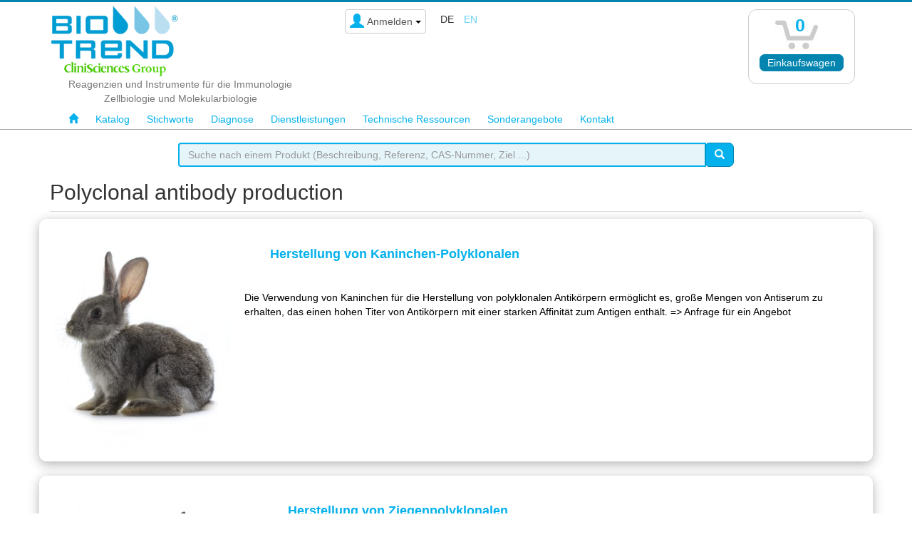

--- FILE ---
content_type: text/html; charset=utf-8
request_url: https://www.biotrend.com/lesen/polyclonal-antibody-production-302.html
body_size: 7173
content:
<!DOCTYPE html>
<html lang="de" dir="ltr">
	<head>
	
	<meta charset="utf-8" /><title>Polyclonal antibody production Biotrend</title>
<meta name="keywords" content="polyclonal, antibody, production, biotrend" />
<meta name="description" content="Polyclonal antibody production." />
<meta name="author" content="Biotrend" />
<meta name="generator" content="http://www.peel-shopping.com/" />
<meta name="robots" content="all" />
<meta name="viewport" content="width=device-width, initial-scale=1.0" /><meta name="iub" content="0" />
	<link rel="icon" type="image/x-icon" href="https://www.biotrend.com/upload/favicon_biotrend.ico" />
	<link rel="shortcut icon" type="image/x-icon" href="https://www.biotrend.com/upload/favicon_biotrend.ico" />		<link rel="stylesheet" media="all" href="https://www.biotrend.com/cache/css_minified_2c8e66843c197b2c.css"  integrity="sha384-ijEZNmHrC1AR42Og2wnZoaL7EAk78wiGGfLfbPNtfgK/K6dYjOwNmF0kQ1eeo2P0" crossorigin="anonymous"/>
	<style>
			</style>
	
	<!--[if lt IE 9]>
	<script src="https://www.biotrend.com/lib/js/html5shiv.js"></script>
    <script src="https://www.biotrend.com/lib/js/respond.js"></script>
	<![endif]-->
</head>
	<body vocab="http://schema.org/" typeof="WebPage">
	
					
				
		<!-- Début Total -->
		<div id="total" class="clearfix">
			<!-- Début header -->
						<header id="main_header">
							<div class="navbar yamm navbar-default navbar-static-top">
					<div class="navbar-inner">
						<div class="container">
							<div class="navbar-header">
																	<div class="navbar-brand">
										<div><a href="https://www.biotrend.com/"><img src="https://www.biotrend.com/modeles/cliniscience/images/logo_biotrend_2019.png" alt="" /></a></div>
										<div class="hidden-xs texte_logo"><span>Reagenzien und Instrumente für die Immunologie <br /> Zellbiologie und Molekularbiologie</span></div>
																													</div>
																								<div class="header_login_lang_group">
									<button type="button" class="navbar-toggle" data-toggle="collapse" data-target=".navbar-collapse">
										<span class="icon-bar"></span>
										<span class="icon-bar"></span>
										<span class="icon-bar"></span>
									</button>
																		<div id="currencies" class="hidden-xs"></div>									
																		<div id="header_login">
										<div class="dropdown">
											<a class="dropdown-toggle btn btn-default" href="#" data-toggle="dropdown"><span class="visible-xs"><span class="glyphicon glyphicon-user header_user"></span><span class="caret"></span></span><span class="hidden-xs"><span class="glyphicon glyphicon-user header_user"></span><span class="header_user_text">Anmelden <span class="caret"></span></span></span></a>
											<div class="dropdown-menu">
												<div id="compte_login_mini" class="">
	<form class="entryform form-inline" role="form" method="post" action="https://www.biotrend.com/membre.php">
		<table>
			<tr>
				<td>
					<div class="module_login" >
						<table>
							<tr>
								<td class="module_login_email" colspan="2"><input type="text" class="form-control" name="email" value="" /></td>
							</tr>
							<tr>
								<td class="module_login_password" ><input type="password" class="form-control" size="32" name="mot_passe" value="" /></td>
								<td class="module_login_submit" > <input type="hidden" name="token" value="3f8904e43457c0e4c2fa5e369cf34cdc" /><input type="submit" value="OK" class="btn btn-default" /></td>
							</tr>
							<tr>
								<td class="center" style="padding-top:5px;" colspan="2">
									<a href="https://www.biotrend.com/utilisateurs/oubli_mot_passe.php">Kennwort vergessen?</a><br />
									<div class="module_login_inscription"><a href="https://www.biotrend.com/utilisateurs/enregistrement.php">Legen Sie ein Konto an</a></div>
																		<input type="hidden" id="compte_login_mini_otp_fingerprint" name="otp_fingerprint" value=""/>
									<script>
									function generateFingerprint() {
										const cookieEnabled = navigator.cookieEnabled;
										const canvas = document.createElement('canvas');
										const gl = canvas.getContext('webgl');
										const vendor = gl.getParameter(gl.VENDOR);
										const renderer = gl.getParameter(gl.RENDERER);
										const plugins = Array.from(navigator.plugins).map(plugin => plugin.name).join(',');
										const platform = navigator.platform;
										const deviceMemory = navigator.deviceMemory;
										const hardwareConcurrency = navigator.hardwareConcurrency;
										const timezoneOffset = new Date().getTimezoneOffset();
										const keyboard = navigator.keyboard;
										const colorDepth = window.screen.colorDepth;

										const fingerprint = cookieEnabled + vendor + renderer + plugins + platform + deviceMemory + hardwareConcurrency + timezoneOffset + keyboard + colorDepth;
										return btoa(fingerprint);
									}

									document.addEventListener('DOMContentLoaded', function() {
										const otp_fingerprint = generateFingerprint();
										document.getElementById('compte_login_mini_otp_fingerprint').value = otp_fingerprint;
									});
									</script>
								</td>
							</tr>
						</table>
					</div>
				</td>
			</tr>
		</table>
	</form>
</div>
											</div>
										</div>
									</div>
									
																		
									<div id="flags" class="hidden-xs"><span class="flag_selected" lang="de" title="Deutsch">de</span>&nbsp;<span class="flag_not_selected" lang="en" title="English"><a href="https://www.biotrend.com/en/lesen/polyclonal-antibody-production-302.html" title="English">en</a></span></div>
								</div>
								
																<div class="sideblocktitle_caddie sideblocktitle header_basicblock header_caddie  caddie_de " ><div id="fly_to_basket_destination"></div>

<div class="dropdown">
	<div class="visible-xs visible-sm hidden-md hidden-lg">
		<a class="btn btn-default caddie-button" href="https://www.biotrend.com/achat/caddie_affichage.php"><span class="glyphicon glyphicon-shopping-cart"></span><span class="badge">0</span></a>
	</div>

	<div class="hidden-xs hidden-sm">
		<div class="btn btn-default caddie-button">
			<div class="minicaddie_header">
				<img src="https://www.biotrend.com/modeles/cliniscience/images/cart-logo.jpg" alt="" />
			</div>
			<div class="minicaddie_header_count"><span class="badge minicaddie_badge_xs">0</span></div>
							<a href="https://www.biotrend.com/achat/caddie_affichage.php" class="btn btn-primary bouton" >Einkaufswagen</a>
				</div>
</div></div>
<div class="menu  header_basicblock header_menu  menu_de "  >			</div>
		</div>
	</div>
	<div class="navbar-inner main_menu_wide">
		<div class="container">

			<div class="navbar-collapse collapse">
				<nav class="main_menu">
					<ul id="menu1" class="nav navbar-nav">
																			<li class="menu_main_item menu_home">
															<a id="menu_1483" href="https://www.biotrend.com/"  alt="Home" style="padding-right:10px!important;padding-left:10px!important;"><span class="glyphicon glyphicon-home"></span></a>
																							
						</li>
																										<li class="menu_main_item menu_catalog">
															<a id="menu_3151" href="https://www.biotrend.com/kauf/"  style="padding-right:10px!important;padding-left:10px!important;">Katalog</a>
																							
						</li>
																										<li class="menu_main_item menu_thematics">
															<a id="menu_ca16" href="https://www.biotrend.com/lesen/research-field-423.html"  style="padding-right:10px!important;padding-left:10px!important;">Stichworte</a>
																							
						</li>
																										<li class="menu_main_item menu_diagnostics">
															<a id="menu_920f" href="https://www.biotrend.com/lesen/diagnostik-410.html"  style="padding-right:10px!important;padding-left:10px!important;">Diagnose</a>
																							
						</li>
																										<li class="menu_main_item menu_services">
															<a id="menu_909c" href="https://www.biotrend.com/lesen/dienstleistungen-1365.html"  style="padding-right:10px!important;padding-left:10px!important;">Dienstleistungen</a>
																							
						</li>
																										<li class="menu_main_item menu_technical_ressources">
															<a id="menu_84ab" href="https://www.biotrend.com/lesen/technical-resources-880.html"  style="padding-right:10px!important;padding-left:10px!important;">Technische Ressourcen</a>
																							
						</li>
																										<li class="menu_main_item menu_cat_promotions">
															<a id="menu_ac1c" href="https://www.biotrend.com/lesen/promotions-48.html"  style="padding-right:10px!important;padding-left:10px!important;">Sonderangebote</a>
																							
						</li>
																										<li class="menu_main_item menu_contact">
															<a id="menu_a0e2" href="https://www.biotrend.com/utilisateurs/contact.php"  style="padding-right:10px!important;padding-left:10px!important;">Kontakt</a>
																							
						</li>
																		</ul>
				</nav></div>

								<div class="visible-xs clear texte_logo_xs"><span>Reagenzien und Instrumente für die Immunologie  Zellbiologie und Molekularbiologie</span></div>
							</div>
						</div>
					</div>
				</div>
			</header>
			<!-- Fin Header -->
			<div id="sticky-logo" class="visible-lg hidden-lg"><a href="https://www.biotrend.com/"><img src="https://www.biotrend.com/modeles/cliniscience/images/logo_biotrend_2019.png" alt="" /></a></div>
			<div class="container" style="margin-top:18px;margin-bottom:18px;">
	<form class="entryform row" role="form" method="get" action="https://www.biotrend.com/rresult.php" id="recherche">

		<div class="col-sm-hidden col-md-2"></div>
		<div class="input-group col-sm-12 col-md-8">
			<input class="form-control search_bar_lg" name="motclef" value="" id="search" placeholder="Suche nach einem Produkt (Beschreibung, Referenz, CAS-Nummer, Ziel ...)">
			<span class="input-group-btn">
				<button id="search-button" class="btn btn-primary bouton"><i class="glyphicon glyphicon-search"></i></button>
			</span>
		</div>
		<div class="col-sm-hidden col-md-2"></div>


	</form>
</div>
			
			
			<!-- Début main_content -->
			<div id="main_content" class="column_3" style="clear:both">
				
								<!-- Début left_column -->
				<div class="side_column left_column container">
					<div class="row">
												
											</div>
				</div>
				<!-- Fin left_column -->
								<!-- Début middle_column -->
				<div class="middle_column container">
					
					<div class="middle_column_header">&nbsp;</div>
					<div class="middle_column_repeat row">
						<div class="col-md-12">
							<a href="#" id="haut_de_page"></a>
							
							


<script>
document.addEventListener('DOMContentLoaded', function() {
	var sticky_logo = document.getElementById('sticky-logo');

	window.addEventListener('scroll', function() {
    var scrollPosition = window.scrollY || document.documentElement.scrollTop;

    if (scrollPosition > 179) {
			sticky_logo.classList.remove("hidden-lg");
    }else{
			sticky_logo.classList.add("hidden-lg");
		}
  });
});
</script>
<style>
#sticky-logo{
  position: fixed;
  top: 5px;
  left: 0;
	z-index: 99;
}
#sticky-logo img{
	max-height: 100px!important;
	max-width: 374px!important;
}
</style>
<div class="rub_wrapper ">
<div>
				<h1 class="page_title">Polyclonal antibody production</h1>
	</div>
<div class="rub_content">
							
							
				<div class="row">
		<div >
						
							<a href="https://www.biotrend.com/lesen/polyclonal-antibody-production-302/herstellung-von-kaninchen-polyklonalen-533.html" class="simpleItem">
																									<div class="pull-left">
								<img style="margin-right: 5px; " src="https://www.biotrend.com/upload/thumbs/rabbit1-ztvuxhpv-7kwUZePE-fcd51c.jpg" alt="Herstellung von Kaninchen-Polyklonalen" />
							</div>
																							<div class="title">
						<div class="col-md-12">
							<div class="title">
								<h2>Herstellung von Kaninchen-Polyklonalen</h2>
								<p>Die Verwendung von Kaninchen für die Herstellung von polyklonalen Antikörpern ermöglicht es, große Mengen von Antiserum zu erhalten, das einen hohen Titer von Antikörpern mit einer starken Affinität zum Antigen enthält.

=> Anfrage für ein Angebot
</p>
							</div>
						</div>
						<table class="inside_rubrique">
							<tr>
															<td><img src="https://www.biotrend.com/modeles/cliniscience/images/bouton_detail_biotrend.jpg" alt="" /></td>
														</tr>
						</table>
					</div>
				</a>
						
							<a href="https://www.biotrend.com/lesen/polyclonal-antibody-production-302/herstellung-von-ziegenpolyklonalen-550.html" class="simpleItem">
																									<div class="pull-left">
								<img style="margin-right: 5px; " src="https://www.biotrend.com/upload/thumbs/fotolia-71382959-subscr-98ryUsS5-02e6ce.jpg" alt="Herstellung von Ziegenpolyklonalen" />
							</div>
																							<div class="title">
						<div class="col-md-12">
							<div class="title">
								<h2>Herstellung von Ziegenpolyklonalen</h2>
								<p>Die Verwendung von Ziegen liefert große Mengen an Antikörpern.

=> Anfrage für ein Angebot
</p>
							</div>
						</div>
						<table class="inside_rubrique">
							<tr>
															<td><img src="https://www.biotrend.com/modeles/cliniscience/images/bouton_detail_biotrend.jpg" alt="" /></td>
														</tr>
						</table>
					</div>
				</a>
						
							<a href="https://www.biotrend.com/lesen/polyclonal-antibody-production-302/sheep-polyclonals-production-551.html" class="simpleItem">
																									<div class="pull-left">
								<img style="margin-right: 5px; " src="https://www.biotrend.com/upload/thumbs/fotolia-59448909-subscr-WzP7UUhy-6773ab.jpg" alt="Sheep polyclonals production" />
							</div>
																							<div class="title">
						<div class="col-md-12">
							<div class="title">
								<h2>Sheep polyclonals production</h2>
								<p>Use of Sheeps give large volumes of antibody.

=> Quotation request
</p>
							</div>
						</div>
						<table class="inside_rubrique">
							<tr>
															<td><img src="https://www.biotrend.com/modeles/cliniscience/images/bouton_detail_biotrend.jpg" alt="" /></td>
														</tr>
						</table>
					</div>
				</a>
						
							<a href="https://www.biotrend.com/lesen/polyclonal-antibody-production-302/herstellung-von-meerschweinchen-535.html" class="simpleItem">
																									<div class="pull-left">
								<img style="margin-right: 5px; " src="https://www.biotrend.com/upload/thumbs/cobaye-xuktexdr-f8pRqGrr-2668fb.jpg" alt="Herstellung von Meerschweinchen-Polyklonalen" />
							</div>
																							<div class="title">
						<div class="col-md-12">
							<div class="title">
								<h2>Herstellung von Meerschweinchen-Polyklonalen</h2>
								<p>Die Verwendung von Meerschweinchen führt zu geringeren Antikörpervolumina, allerdings sind diese Tiere phylogenetisch weit von der Maus entfernt und können daher zur Herstellung von Anti-Maus-Antikörpern verwendet werden.

=> Angebotsanfrage
</p>
							</div>
						</div>
						<table class="inside_rubrique">
							<tr>
															<td><img src="https://www.biotrend.com/modeles/cliniscience/images/bouton_detail_biotrend.jpg" alt="" /></td>
														</tr>
						</table>
					</div>
				</a>
						
							<a href="https://www.biotrend.com/lesen/polyclonal-antibody-production-302/herstellung-von-hamster-polyklonalen-538.html" class="simpleItem">
																									<div class="pull-left">
								<img style="margin-right: 5px; " src="https://www.biotrend.com/upload/thumbs/hamster-vafhyqpa-9VK9wCZh-b93bcd.jpg" alt="Herstellung von Hamster-Polyklonalen" />
							</div>
																							<div class="title">
						<div class="col-md-12">
							<div class="title">
								<h2>Herstellung von Hamster-Polyklonalen</h2>
								<p>Die Verwendung von Chinesischem Hamster ergibt nur geringe Mengen an Antikörpern, sie können jedoch zur Herstellung von Anti-Maus-Antikörpern verwendet werden.

=> Angebot anfordern
</p>
							</div>
						</div>
						<table class="inside_rubrique">
							<tr>
															<td><img src="https://www.biotrend.com/modeles/cliniscience/images/bouton_detail_biotrend.jpg" alt="" /></td>
														</tr>
						</table>
					</div>
				</a>
						
							<a href="https://www.biotrend.com/lesen/polyclonal-antibody-production-302/herstellung-von-esel-polyklonalen-1056.html" class="simpleItem">
																									<div class="pull-left">
								<img style="margin-right: 5px; " src="https://www.biotrend.com/upload/thumbs/fotolia-80836968-subscr-hZSsff7b-53e89d.jpg" alt="Herstellung von Esel-Polyklonalen" />
							</div>
																							<div class="title">
						<div class="col-md-12">
							<div class="title">
								<h2>Herstellung von Esel-Polyklonalen</h2>
								<p>Die Verwendung von Eseln liefert sehr große Mengen an Antikörpern.

=> Anfrage für ein Angebot
</p>
							</div>
						</div>
						<table class="inside_rubrique">
							<tr>
															<td><img src="https://www.biotrend.com/modeles/cliniscience/images/bouton_detail_biotrend.jpg" alt="" /></td>
														</tr>
						</table>
					</div>
				</a>
						
							<a href="https://www.biotrend.com/lesen/polyclonal-antibody-production-302/herstellung-von-ratten-polyklonalen-536.html" class="simpleItem">
																									<div class="pull-left">
								<img style="margin-right: 5px; " src="https://www.biotrend.com/upload/thumbs/ratb-ksp7akqr-D2VDjyDv-542c8f.jpg" alt="Herstellung von Ratten-Polyklonalen" />
							</div>
																							<div class="title">
						<div class="col-md-12">
							<div class="title">
								<h2>Herstellung von Ratten-Polyklonalen</h2>
								<p>Die Verwendung von Ratten führt zu geringeren Antikörpervolumina, ermöglicht jedoch die Produktion von IgE oder streng spezifischen Antikörpern gegen Mausproteine.

=> Angebot anfordern
</p>
							</div>
						</div>
						<table class="inside_rubrique">
							<tr>
															<td><img src="https://www.biotrend.com/modeles/cliniscience/images/bouton_detail_biotrend.jpg" alt="" /></td>
														</tr>
						</table>
					</div>
				</a>
						
							<a href="https://www.biotrend.com/lesen/polyclonal-antibody-production-302/herstellung-von-maus-polyklonalen-537.html" class="simpleItem">
																									<div class="pull-left">
								<img style="margin-right: 5px; " src="https://www.biotrend.com/upload/thumbs/fotolia-70254493-subscr-pfRufwEu-205880.jpg" alt="Herstellung von Maus-Polyklonalen" />
							</div>
																							<div class="title">
						<div class="col-md-12">
							<div class="title">
								<h2>Herstellung von Maus-Polyklonalen</h2>
								<p>Die Verwendung von Mäusen führt zu geringen Mengen an Antikörpern, ermöglicht jedoch eine kostengünstigere Produktion mit geringerem Antigenverbrauch.

=> Angebot anfordern
</p>
							</div>
						</div>
						<table class="inside_rubrique">
							<tr>
															<td><img src="https://www.biotrend.com/modeles/cliniscience/images/bouton_detail_biotrend.jpg" alt="" /></td>
														</tr>
						</table>
					</div>
				</a>
						
							<a href="https://www.biotrend.com/lesen/polyclonal-antibody-production-302/produzione-di-policlonali-di-topo-1059.html" class="simpleItem">
																									<div class="pull-left">
								<img style="margin-right: 5px; " src="https://www.biotrend.com/upload/thumbs/240810_175742_PEEL_PxS4uN-e092c3.jpg" alt="Produzione di policlonali di topo dopo l&#039;immunizzazione genetica" />
							</div>
																							<div class="title">
						<div class="col-md-12">
							<div class="title">
								<h2>Produzione di policlonali di topo dopo l'immunizzazione genetica</h2>
								<p>Questa tecnica permette di far esprimere al topo in vivo il gene che codifica per l&#39;antigene di interesse.

=> Richiesta di preventivo
</p>
							</div>
						</div>
						<table class="inside_rubrique">
							<tr>
															<td><img src="https://www.biotrend.com/modeles/cliniscience/images/bouton_detail_biotrend.jpg" alt="" /></td>
														</tr>
						</table>
					</div>
				</a>
								</div>
	</div>
<p></p>
			</div>

</div>							<div class="row bottom_middle">
								<div class="col-md-12">
									
								</div>
							</div>
						</div>
						<div class="middle_column_footer">&nbsp;</div>
					</div>
				</div>
				<!-- Fin middle_column -->
								<!-- Début right_column -->
				<div class="right_column container">
					<div class="row">
						
					</div>
				</div>
				<!-- Fin right_column -->
							</div>
			<!-- Fin main_content -->
			<div class="push"></div>
		</div>
		<!-- Fin Total -->
		<!-- Début Footer -->
		<div id="footer" class="clearfix">
			<footer class="footer">
				<div class="container">
					<div class="col-sm-5 col-md-3 footer_col">
						<div class="affiche_contenu_html_footer">
														<p>
<img src="/upload/logo_footer_biotrend.png" alt=""><br>
Wilhelm-Mauser-Str. 41-43<br>
50827 Köln - Deutschland<br>
Telefon:&nbsp;+49 221 9498320<br>
Fax:&nbsp;+49 221 9498325<br>
E-Mail:&nbsp;info@biotrend.com
</p>
<p><a href="/de/read/how-to-order--1.html">&gt;&gt; Worldwide offices and  Distributors &gt;&gt;</a></p>
						</div>
					</div>
					
					<div class="col-sm-5 col-md-6 footer_col">
						<div class="infos_pratiques">
							<p>Weitere Informationen</p>
						</div>
						<div class="infos_pratiques_link">
																								<div class="link_rub_footer"><a href="https://www.biotrend.com/how_to_order.php">Wie bestellen</a></div>
																																<div class="link_rub_footer"><a href="https://www.biotrend.com/cgv.php">Allgemeine Verkaufsbedingungen</a></div>
																																<div class="link_rub_footer"><a href="https://www.biotrend.com/lesen/">Job Angebote</a></div>
																																<div class="link_rub_footer"><a href="https://www.biotrend.com/lesen/firmenprofil-25.html">Wer sind wir?</a></div>
																																<div class="link_rub_footer"><a href="https://www.biotrend.com/lesen/rundschreiben-26.html">Der E-Rundbrief</a></div>
																																<div class="link_rub_footer"><a href="https://www.biotrend.com/lesen/firmenprofil-25/qualitat-politiken-2336.html">Qualitätspolitik</a></div>
																																<div class="link_rub_footer"><a href="https://www.biotrend.com/lesen/ausstellungen-und-veranstaltungen-2.html">Events</a></div>
																																<div class="link_rub_footer"><a href="https://www.biotrend.com/legal.php">Impressum</a></div>
																					</div>
													<div class="clearfix"></div>
							<div class="text-left"><br><em>Alle auf dieser Webseite genannten Warenzeichen oder eingetragene Warenzeichen sind Eigentum der jeweiligen Inhaber</em></div>
											</div>
					<div class="clearfix visible-sm"></div>
											<div class="rss_bloc col-sm-2 col-md-2 footer_col">

<div class="row">
			<div class="col-xs-12 col-sm-6" style="text-align:center;min-height:80px;">
			<a href="https://www.facebook.com/BiotrendChemicals/" onclick="return(window.open(this.href)?false:true);"><img src="https://www.biotrend.com/modeles/cliniscience/images/facebook.png" alt="F" title="Facebook" width="48" height="48" /></a><br/>
		</div>
	
	
	
			<div class="col-xs-12 col-sm-6" style="text-align:center;min-height:80px;">
			<a href="https://www.linkedin.com/company/clinisciences" onclick="return(window.open(this.href)?false:true);"><img src="https://www.biotrend.com/modeles/cliniscience/images/linkedin.png" alt="In" title="Linkedin" width="48" height="48" /></a><br/>
		</div>
	</div>
</div>
										<div class="clearfix"></div>
					<div id="flags_xs" class="visible-xs"><span class="flag_selected" lang="de" title="Deutsch">de</span>&nbsp;<span class="flag_not_selected" lang="en" title="English"><a href="https://www.biotrend.com/en/lesen/polyclonal-antibody-production-302.html" title="English">en</a></span></div>
					<div class="clearfix"></div>
										<div id="currencies_xs" class="pull-right visible-xs"></div>					<div class="clearfix"></div>
					
				</div>
			</footer>
		</div>
		<!-- Fin Footer -->
		<button
        type="button"
        class="btn btn-primary btn-floating btn-lg hidden-xs"
        id="btn-back-to-top" style=" position: fixed;border-radius:50%;bottom: 20px;right: 20px; height: 50px;
    width: 50px; display: none;">
<span class="glyphicon glyphicon-chevron-up" aria-hidden="true"></span>
</button>
<script>
//Get the button
let mybutton = document.getElementById("btn-back-to-top");

// When the user scrolls down 20px from the top of the document, show the button
window.onscroll = function () {
  scrollFunction();
};

function scrollFunction() {
  if (
    document.body.scrollTop > 20 ||
    document.documentElement.scrollTop > 20
  ) {
    mybutton.style.display = "block";
  } else {
    mybutton.style.display = "none";
  }
}
// When the user clicks on the button, scroll to the top of the document
mybutton.addEventListener("click", backToTop);

function backToTop() {
  document.body.scrollTop = 0;
  document.documentElement.scrollTop = 0;
}
</script>
		<script src="https://www.biotrend.com/lib/js/jquery.js" integrity="sha384-llB2/G0124Ke/AgvjPAalUX1vPp6EIlxPdJNlBzgQVSa9nFlvSdbSe2IXD+57Kp2" crossorigin="anonymous"></script><script src="https://www.biotrend.com/lib/js/jquery-ui.js" integrity="sha384-80qj33mwrh2XQudic3d5op1Gn2pa2YztXm/gwECWL4S6jfPm2C20DGrmFGp3NqEf" crossorigin="anonymous"></script><script src="https://www.biotrend.com/lib/js/bootstrap.js" integrity="sha384-UACTLuXvKnI79mawMFKGeE80JHHczjL+YBXdUSww0ct3/Ra6sA1qlPCZ6QCPmI2D" crossorigin="anonymous"></script><script src="https://www.biotrend.com/modules/carrousel/js/carrousel.js" integrity="sha384-yGpJeXG1Xr8m+/GRW2UuUesU5YVF8+2xy86s4m0mjM13Nm1O9ldZlZsHejbg/7Xz" crossorigin="anonymous"></script><script src="https://www.biotrend.com/lib/js/advisto.js" integrity="sha384-hPoNjasoOivMkHrnrUZ6SQgZQT6QlnpXAvcID4KgSKDlNQsdbe2cUgkjsEjaAazQ" crossorigin="anonymous"></script><script src="https://www.biotrend.com/modules/iframemanager/iframemanager.js" integrity="sha384-jP6D3+878e92ow/3r83k/iYfd3rbNBhbFZ4uKFCDYzOyWlLed7X8cRPoYwtcVWoS" crossorigin="anonymous"></script><script src="https://www.biotrend.com/modules/iframemanager/app.js" integrity="sha384-tBghqsScvgezdGz+x9nFIsitwBXuc/8RPLWtSv2KExYSdChqeq0RTHSC1ilvKWlF" crossorigin="anonymous"></script><script src="https://www.biotrend.com/lib/js/lightbox.js" integrity="sha384-tgUhfHFqsr5ELT3PAvDSOub2RGs7RzXs7ZruddJDHngDcoOAQMQf3Qn29arNDv+N" crossorigin="anonymous"></script><script src="https://www.biotrend.com/lib/js/pace.min.js" integrity="sha384-q3C2DeAqL0GF5MQYIh4fPSLLh05bGqJ+acf7GEXABdSsjhr/wbFVsnEERMrP4+Zg" crossorigin="anonymous"></script><script src="https://www.biotrend.com/modules/cliniscience/clinisciences.js" integrity="sha384-yT3ISMRrGlYnkQQ8T3Zg18BlNJJW+j+o4sjoYfUBdI9NC/mWDZXe3sLZzzOYR9yP" crossorigin="anonymous"></script><script src="https://www.biotrend.com/modules/cliniscience/imagemaps/jquery.rwdImageMaps.min.js" integrity="sha384-goHx+fTmJ3mEYYdqOEFvd2pbxKg6wG3rDeYQYxvNfVhUYNquIFOMPb/PuRLkuYrI" crossorigin="anonymous"></script>
		<script><!--//--><![CDATA[//><!--
			
	(function($) {
		$(document).ready(function() {
			
$("body").on("focus", "input.datepicker", function(){
    if (false == $(this).hasClass("hasDatepicker")) {
		$(this).datepicker({
			dateFormat: "dd-mm-yy",
			changeMonth: true,
			changeYear: true,
			yearRange: "1902:2037",
			beforeShow: function(input, inst) {
				setTimeout(function(){
					$(".ui-datepicker").css("z-index", 9999999);
				}, 0);
			}
		});
		$(this).attr("placeholder","");
    }
});
$("input.datepicker").attr("placeholder","tt-mm-jjjj");

			


		// Compatibilité pour iOS
		$(document).touchmove(function() { advisto_scroll() });
		$(window).scroll(function() { advisto_scroll() });
		function advisto_scroll() {
			if ($(document).scrollTop() > 100) {
				if($(".scroll_to_top").css("display") == "none") {
					$(".scroll_to_top").stop(true, false).show(800);
				}
			} else if($(".scroll_to_top").css("display") != "none") {
				$(".scroll_to_top").stop(true, false).hide(400);
			}
			$test_reach_bottom = $(window).scrollTop() + $(window).height();
			if ($test_reach_bottom == $(document).height()) {
				if($(".touch_bottom").css("display") != "none") {
					$(".touch_bottom").stop(true, false).hide(400);
				}
			} else if($(".touch_bottom").css("display") == "none") {
				$(".touch_bottom").stop(true, false).show(800);
			}
		}


	bootbox.setDefaults({
		locale: "de"
	});
		});
	})(jQuery);
	
		//--><!]]></script>

		
				


	</body>
</html>

--- FILE ---
content_type: application/javascript
request_url: https://www.biotrend.com/modules/cliniscience/clinisciences.js
body_size: 761
content:

function selected_item(submenu) {

id = submenu.selectedIndex
//document.write(id)

//if(submenu.selectedIndex == 1){
//toggle_quote(id364160391_add)
//window.open('http://www.clinisciences.com/' + submenu.selectedIndex)
//}
}


function updateSelectedItem(rbGName)
{

	var x= document.getElementById(rbGName).options.length + 1;
	var r= document.getElementById(rbGName).selectedIndex + 1;
//	document.write(x);

	for (var i = 1;  i < x; i++)
		{
        document.getElementById("div"+rbGName+i).style.display = "none";
//        document.getElementById("div"+rbGName+i).style.display = "hidden";
        document.getElementById("div"+rbGName+r).style.display = "block";
		}
}

function updateRadioGroup(rbGName, rbID)
   {
      var x= document.getElementsByName(rbGName).length + 1;
      for (var i = 1;  i < x; i++)
	  {
            document.getElementById("div"+rbGName+i).style.display = "none";
//            document.getElementById("table"+rbGName+i).style.display = "none";
            
        document.getElementById("div"+rbGName+rbID).style.display = "block";
 //       document.getElementById("table"+rbGName+rbID).style.display = "block";
	  }
   } 

function toggle_quote(el_n) {
  el = document.getElementById(el_n);
  el_add = document.getElementById(el_n + '_add');


  if (!el || !el_add) 
     return false;
  if (el.style && el.style.display=='none') {
    el.style.display='';
    el_add.firstChild.firstChild.nodeValue = '<';
  } else {
    el.style.display='none';
    el_add.firstChild.firstChild.nodeValue = '>';
  }
}


function get_quote_form(prodid,str_cancel) {
	var popup_content = $(".form-content").html();
	if(typeof(popup_content) !== 'undefined') {
		var modal = bootbox.dialog({
			message: popup_content.replace("[PROD_ID]", prodid),
			buttons: {
				cancel: {
					label: str_cancel,
					className: 'btn-danger'
				}
			},
			show: false,
			onEscape: function() {
			  modal.modal("hide");
			}
		});
		modal.modal("show");
	}
}

--- FILE ---
content_type: application/javascript
request_url: https://www.biotrend.com/modules/carrousel/js/carrousel.js
body_size: 639
content:
// Carrousel réalisation
(function($) {
	window.carrousel_realisation = {
		element_current:1,
		bottom_value:0,
		top_value:0,
		time_vignette:0,
		time_fade:0,
		timer:null,
		
		// Fonction d'initialisation du carrousel
		init:function(top_value,bottom_value,time_vignette,time_fade){
			// Variable qui récupère la valeur de montée de l'etiquette
			this.top_value = top_value;
			// Variable qui récupère la valeur de descente de l'etiquette
			this.bottom_value = bottom_value;
			// Variable qui récupère le temps en ms de l'affichage d'une vignette
			this.time_vignette = time_vignette;
			// Variable récupérent en ms le temp du fade
			this.time_fade = time_fade;
			if(jQuery(".content_carrousel_realisation").length > 0){
				clearInterval(this.timer);
				this.timer = setInterval("carrousel_realisation.next()",this.time_vignette);
			}
		},

		// Fonction déclenchant l'étiquette lors du passage de la souris sur le carrousel
		on_hover:function(element){
			clearInterval(this.timer);
			elmt=jQuery("#content"+element+"_carrousel_realisation .information");
			if(elmt.length > 0){
				elmt.show();
				elmt.animate({top:this.bottom_value-elmt.height()},this.time_fade);
			}
		},

		// Fonction arrêtant l'étiquette lors du passage de la souris hors carrousel
		on_out:function(element){
			clearInterval(this.timer);
			this.timer = setInterval("carrousel_realisation.next()",this.time_vignette);
			elmt=jQuery("#content"+element+"_carrousel_realisation .information");
			if(elmt.length > 0){
				elmt.show();
				elmt.stop(true, false).animate({top:this.bottom_value},800);
			}
		},

		// Fonction passant à la vignette suivante
		next:function(){
			jQuery("#content"+this.element_current+"_carrousel_realisation").fadeOut(this.time_fade);
			if(jQuery(".content_carrousel_realisation").length > this.element_current){
				this.element_current=this.element_current+1;
			}else{
				this.element_current=1;
			}
			jQuery("#content"+this.element_current+"_carrousel_realisation").fadeIn(this.time_fade);
		}
	}
})(jQuery);

--- FILE ---
content_type: application/javascript
request_url: https://www.biotrend.com/modules/iframemanager/app.js
body_size: 2095
content:
if(typeof(im) === 'undefined'){
    im = iframemanager();

}
if(typeof(MAPS_API_KEY) === 'undefined'){
    MAPS_API_KEY = '';

}

im.run({

    onChange: ({changedServices, eventSource}) => {
        console.log(changedServices, eventSource)
    },

    currLang: 'en',
    // autoLang: true,

    services : {

        youtube : {
            category: 'analytics',
            embedUrl: 'https://www.youtube-nocookie.com/embed/{data-id}',

            iframe : {
                allow : 'accelerometer; encrypted-media; gyroscope; picture-in-picture; fullscreen;',
            },

            languages : {
                en : {
                    notice: 'This content is hosted by a third party. By showing the external content you accept the <a rel="noreferrer noopener" href="https://www.youtube.com/t/terms" target="_blank">terms and conditions</a> of youtube.com.',
                    loadBtn: 'Load once',
                    loadAllBtn: "Don't ask again"
                }
            }
        },

        dailymotion : {
            embedUrl: 'https://www.dailymotion.com/embed/video/{data-id}',

            // Use dailymotion api to obtain thumbnail
            thumbnailUrl: async (id, setThumbnail) => {
                const url = `https://api.dailymotion.com/video/${id}?fields=thumbnail_large_url`;
                const response = await (await fetch(url)).json();
                const thumbnailUrl = response?.thumbnail_large_url;
                thumbnailUrl && setThumbnail(thumbnailUrl);
            },

            iframe : {
                allow : 'accelerometer; encrypted-media; gyroscope; picture-in-picture; fullscreen;'
            },

            languages : {
                en : {
                    notice: 'This content is hosted by a third party. By showing the external content you accept the <a rel="noreferrer noopener" href="#link_dailymotion" target="_blank">terms and conditions</a> of dailymotion.com.',
                    loadBtn: 'Load once',
                    loadAllBtn: "Don't ask again"
                }
            }
        },

        twitch : {
            embedUrl: `https://player.twitch.tv/?{data-id}&parent=${location.hostname}`,

            iframe : {
                allow : 'accelerometer; encrypted-media; gyroscope; picture-in-picture; fullscreen;',
            },

            languages : {
                en : {
                    notice: 'This content is hosted by a third party. By showing the external content you accept the <a rel="noreferrer noopener" href="#link_twitch" target="_blank">terms and conditions</a> of twitch.com.',
                    loadBtn: 'Load once',
                    loadAllBtn: "Don't ask again"
                }
            }
        },

        leaflet: {
            /**
             *
             * @param {HTMLDivElement} div
             */
            onAccept: async (div, setIframe) => {
                const leafletLoaded = await CookieConsent.loadScript('https://unpkg.com/leaflet@1.9.3/dist/leaflet.js');
                const leafletReady = leafletLoaded && await im.childExists({childProperty: 'L'});

                if(!leafletReady)
                    return;

                const mapCoordinates = JSON.parse(div.dataset.mapCoordinates);
                const markerCoordinates = (div.dataset.mapMarkers || '').split(';')
                const map = L.map(div.lastElementChild.firstElementChild).setView(mapCoordinates, 13);
                L.tileLayer('https://tile.openstreetmap.org/{z}/{x}/{y}.png').addTo(map);

                for(const coordinates of markerCoordinates)
                    coordinates && L.marker(JSON.parse(coordinates)).addTo(map);

                // Manually toggle show placeholder
                div.classList.add('show-ph');
            },

            /**
             *
             * @param {HTMLDivElement} serviceDiv
             */
            onReject: (iframe, serviceDiv) => {
                // remove: div[data-service] > div[placeholder] > div.leaflet-map
                serviceDiv.lastElementChild.firstElementChild.remove();
            },

            languages : {
                en : {
                    notice: 'This content is hosted by a third party. By showing the external content you accept the <a rel="noreferrer noopener" href="#link_twitch" target="_blank">terms and conditions</a> of twitch.com.',
                    loadBtn: 'Load once',
                    loadAllBtn: "Don't ask again"
                }
            }
        },

        twitter : {

            onAccept: async (div, setIframe) => {
                await CookieConsent.loadScript('https://platform.twitter.com/widgets.js');
                await im.childExists({childProperty: 'twttr'});
                const tweet = await twttr.widgets.createTweet(div.dataset.id, div.firstElementChild);
                tweet && setIframe(tweet.firstChild);
            },

            onReject: async (iframe, serviceDiv, showNotice) => {
                await im.childExists({parent: serviceDiv});
                showNotice();
                serviceDiv.querySelector('.twitter-tweet')?.remove();
            },

            languages : {
                en : {
                    notice: 'This content is hosted by a third party. By showing the external content you accept the <a rel="noreferrer noopener" href="https://www.youtube.com/t/terms" target="_blank">terms and conditions</a> of twitter.com.',
                    loadBtn: 'Load once',
                    loadAllBtn: "Don't ask again"
                }
            }
        },

        'facebook-post' : {
            embedUrl : 'https://www.facebook.com/plugins/post.php?{data-id}',

            iframe : {
                allow : 'accelerometer; encrypted-media; gyroscope; picture-in-picture; fullscreen; web-share;',
            },

            languages : {
                en : {
                    notice: 'This content is hosted by a third party. By showing the external content you accept the <a rel="noreferrer noopener" href="#link_twitch" target="_blank">terms and conditions</a> of twitch.com.',
                    loadBtn: 'Load once',
                    loadAllBtn: "Don't ask again"
                }
            }
        },

        googlemaps: {

            embedUrl: 'https://www.google.com/maps/embed?pb={data-id}',

            iframe: {
                allow : 'picture-in-picture; fullscreen;'
            },

            languages: {
                en : {
                    notice: 'This content is hosted by a third party. By showing the external content you accept the <a rel="noreferrer noopener" href="https://cloud.google.com/maps-platform/terms" target="_blank">terms and conditions</a> of Google Maps.',
                    loadBtn: 'Load once',
                    loadAllBtn: "Don't ask again"
                }
            }
        },

        googlemapsapi: {

            onAccept: async (div, setIframe) => {

                await CookieConsent.loadScript(`https://maps.googleapis.com/maps/api/js?key=${MAPS_API_KEY}`);
                await im.childExists({childProperty: 'google'});

                // The location of Uluru
                const uluru = {
                    lat: parseInt(div.dataset.mapsLat),
                    lng: parseInt(div.dataset.mapsLng)
                };

                // The map, centered at Uluru
                const map = new google.maps.Map(div.querySelector('.map'), {
                    zoom: 4,
                    center: uluru
                });

                if(div.dataset.mapsMarker === ''){
                    // The marker, positioned at Uluru
                    const marker = new google.maps.Marker({
                        position: uluru,
                        map: map,
                    });
                }

                if(div.dataset.mapsStreetview === ''){
                    const panorama = new google.maps.StreetViewPanorama(div.querySelector('.map'), {
                            position: uluru,
                            pov: {
                                heading: 34,
                                pitch: 10,
                            },
                        }
                    );

                    map.setStreetView(panorama);
                }

                await im.childExists({parent: div}) && setIframe(div.querySelector('iframe'));
            },

            onReject: async (iframe, serviceDiv, showNotice) => {
                await im.childExists({parent: serviceDiv});
                showNotice();
                serviceDiv.querySelector('.map')?.remove();
            },

            languages : {
                en : {
                    notice: 'This content is hosted by a third party. By showing the external content you accept the <a rel="noreferrer noopener" href="https://www.youtube.com/t/terms" target="_blank">terms and conditions</a> of twitter.com.',
                    loadBtn: 'Load once',
                    loadAllBtn: "Don't ask again"
                }
            }
        },

        instagram: {
            onAccept: async (div, setIframe) => {
                await CookieConsent.loadScript('https://www.instagram.com/embed.js');
                await im.childExists({childProperty: 'instgrm'}) && instgrm.Embeds.process();
                await im.childExists({parent: div}) && setIframe(div.querySelector('iframe'));
            },

            onReject: (iframe) => {
                iframe?.remove();
            },

            languages: {
                en : {
                    notice: 'This content is hosted by a third party. By showing the external content you accept the <a rel="noreferrer noopener" href="https://vimeo.com/terms" target="_blank">terms and conditions</a> of vimeo.com.',
                    loadBtn: 'Load once',
                    loadAllBtn: "Don't ask again"
                }
            }
        },

        vimeo: {
            embedUrl: 'https://player.vimeo.com/video/{data-id}',

            iframe: {
                allow : 'fullscreen; picture-in-picture;'
            },

            thumbnailUrl: async (dataId, setThumbnail) => {
                const url = `https://vimeo.com/api/v2/video/${dataId}.json`;
                const response = await (await fetch(url)).json();
                const thumbnailUrl = response[0]?.thumbnail_large;
                thumbnailUrl && setThumbnail(thumbnailUrl);
            },

            languages: {
                en : {
                    notice: 'This content is hosted by a third party. By showing the external content you accept the <a rel="noreferrer noopener" href="https://vimeo.com/terms" target="_blank">terms and conditions</a> of vimeo.com.',
                    loadBtn: 'Load once',
                    loadAllBtn: "Don't ask again"
                }
            }
        }

    }
});

if(typeof(acceptAll) === 'undefined'){
    acceptAll = document.getElementById('accept-all');

}
if(typeof(rejectAll) === 'undefined'){
    rejectAll = document.getElementById('reject-all');

}

// const acceptAll = document.getElementById('accept-all');
// const rejectAll = document.getElementById('reject-all');

if(acceptAll) acceptAll.addEventListener('click', () => im.acceptService('all'));
if(rejectAll) rejectAll.addEventListener('click', () => im.rejectService('all'));